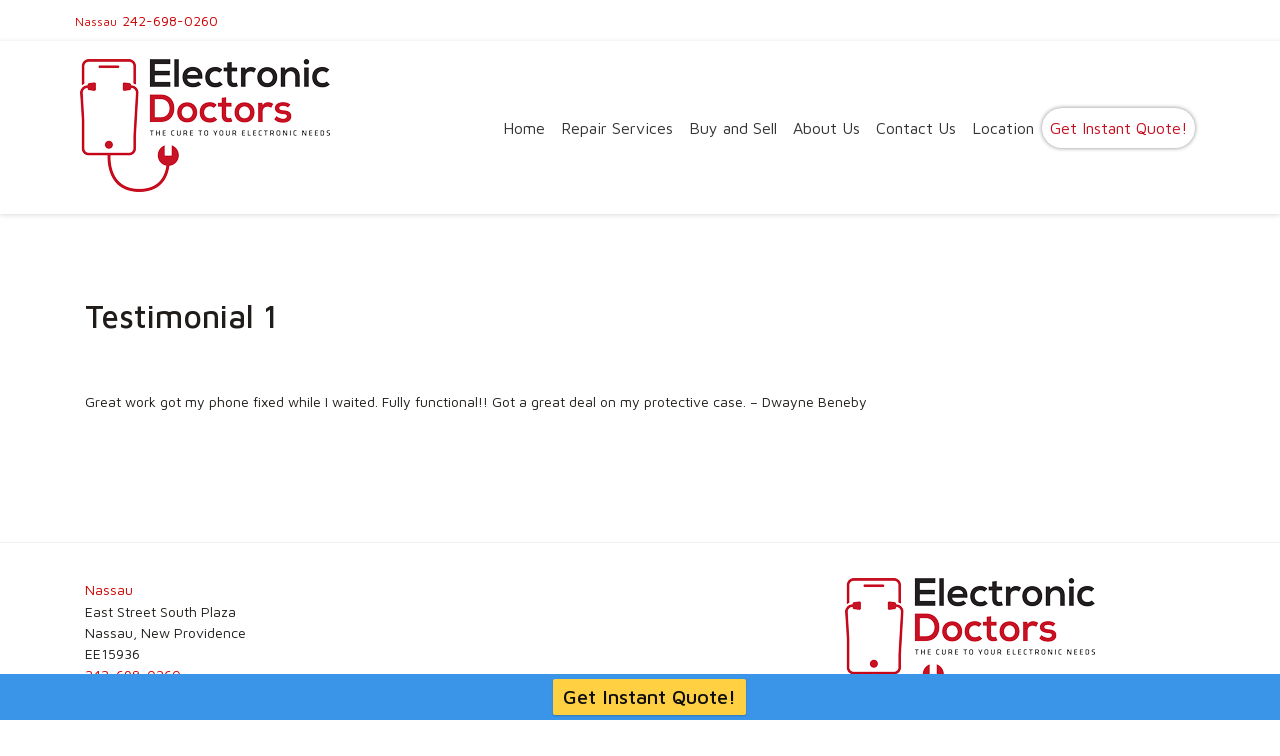

--- FILE ---
content_type: text/html; charset=UTF-8
request_url: https://electronicdoctors.repair/testimonial-1/
body_size: 10051
content:
<!DOCTYPE html><html lang="en"><head>  <script defer src="[data-uri]"></script>  
  <script defer src="https://www.googletagmanager.com/gtag/js?id=G-NXBYX9QV72"></script> <script defer src="[data-uri]"></script> <meta charset="UTF-8"><meta name="viewport" content="width=device-width, initial-scale=1"><meta http-equiv="X-UA-Compatible" content="IE=edge"><link rel="profile" href="http://gmpg.org/xfn/11"><link rel="pingback" href="https://electronicdoctors.repair/xmlrpc.php"><meta name='robots' content='index, follow, max-image-preview:large, max-snippet:-1, max-video-preview:-1' /><link media="all" href="https://electronicdoctors.repair/wp-content/cache/autoptimize/css/autoptimize_e0fe706df19880d17a28f093e82e843e.css" rel="stylesheet"><link media="screen" href="https://electronicdoctors.repair/wp-content/cache/autoptimize/css/autoptimize_b735b14fb374a73cf32707a2741dddda.css" rel="stylesheet"><title>Testimonial 1 - Electronic Doctors</title><link rel="canonical" href="https://electronicdoctors.repair/testimonial-1/" /><meta property="og:locale" content="en_US" /><meta property="og:type" content="article" /><meta property="og:title" content="Testimonial 1 - Electronic Doctors" /><meta property="og:url" content="https://electronicdoctors.repair/testimonial-1/" /><meta property="og:site_name" content="Electronic Doctors" /><meta property="article:published_time" content="2019-02-07T00:21:36+00:00" /><meta property="article:modified_time" content="2019-02-08T21:29:24+00:00" /><meta name="author" content="rliftadmin" /><meta name="twitter:card" content="summary_large_image" /><meta name="twitter:label1" content="Written by" /><meta name="twitter:data1" content="rliftadmin" /><link rel="alternate" type="application/rss+xml" title="Electronic Doctors &raquo; Feed" href="https://electronicdoctors.repair/feed/" /><link rel="alternate" type="application/rss+xml" title="Electronic Doctors &raquo; Comments Feed" href="https://electronicdoctors.repair/comments/feed/" /> <script defer src="[data-uri]"></script> <script type="text/javascript" defer='defer' src="https://electronicdoctors.repair/wp-includes/js/jquery/jquery.min.js?ver=3.7.1" id="jquery-core-js"></script> <script type="text/javascript" defer='defer' src="https://electronicdoctors.repair/wp-includes/js/jquery/jquery-migrate.min.js?ver=3.4.1" id="jquery-migrate-js"></script> <script type="text/javascript" defer='defer' src="https://electronicdoctors.repair/wp-content/plugins/wpfront-notification-bar/js/wpfront-notification-bar.min.js?ver=3.4.2.04051" id="wpfront-notification-bar-js"></script> <script type="text/javascript" defer='defer' src="https://electronicdoctors.repair/wp-content/themes/wp-bootstrap-repairshop/jquery.parallax.min.js?ver=6.4.7" id="parallax-js"></script> <script type="text/javascript" defer='defer' src="https://electronicdoctors.repair/wp-content/cache/autoptimize/js/autoptimize_single_c8867a78a481d623c05cb7e0f604e38a.js?ver=6.4.7" id="scripts-js"></script> <!--[if lt IE 9]> <script type="text/javascript" defer='defer' src="https://electronicdoctors.repair/wp-content/themes/wp-bootstrap-starter/inc/assets/js/html5.js?ver=3.7.0" id="html5hiv-js"></script> <![endif]--><link rel="https://api.w.org/" href="https://electronicdoctors.repair/wp-json/" /><link rel="alternate" type="application/json" href="https://electronicdoctors.repair/wp-json/wp/v2/posts/3460" /><link rel="EditURI" type="application/rsd+xml" title="RSD" href="https://electronicdoctors.repair/xmlrpc.php?rsd" /><meta name="generator" content="WordPress 6.4.7" /><link rel='shortlink' href='https://electronicdoctors.repair/?p=3460' /><link rel="alternate" type="application/json+oembed" href="https://electronicdoctors.repair/wp-json/oembed/1.0/embed?url=https%3A%2F%2Felectronicdoctors.repair%2Ftestimonial-1%2F" /><link rel="alternate" type="text/xml+oembed" href="https://electronicdoctors.repair/wp-json/oembed/1.0/embed?url=https%3A%2F%2Felectronicdoctors.repair%2Ftestimonial-1%2F&#038;format=xml" /> <script defer src="[data-uri]"></script> <link rel="pingback" href="https://electronicdoctors.repair/xmlrpc.php"> <script type="application/ld+json" class="saswp-schema-markup-output">[{"@context":"https:\/\/schema.org\/","@graph":[{"@context":"https:\/\/schema.org\/","@type":"SiteNavigationElement","@id":"https:\/\/electronicdoctors.repair#Top Menu","name":"Home","url":"https:\/\/electronicdoctors.repair\/"},{"@context":"https:\/\/schema.org\/","@type":"SiteNavigationElement","@id":"https:\/\/electronicdoctors.repair#Top Menu","name":"Repair Services","url":"https:\/\/electronicdoctors.repair\/repair-services\/"},{"@context":"https:\/\/schema.org\/","@type":"SiteNavigationElement","@id":"https:\/\/electronicdoctors.repair#Top Menu","name":"iPhone Repairs","url":"https:\/\/electronicdoctors.repair\/repair-services\/iphone-repair\/"},{"@context":"https:\/\/schema.org\/","@type":"SiteNavigationElement","@id":"https:\/\/electronicdoctors.repair#Top Menu","name":"Samsung Phone Repairs","url":"https:\/\/electronicdoctors.repair\/repair-services\/samsung-phone-repair\/"},{"@context":"https:\/\/schema.org\/","@type":"SiteNavigationElement","@id":"https:\/\/electronicdoctors.repair#Top Menu","name":"Other Smartphone Repairs","url":"https:\/\/electronicdoctors.repair\/repair-services\/smartphone-repair\/"},{"@context":"https:\/\/schema.org\/","@type":"SiteNavigationElement","@id":"https:\/\/electronicdoctors.repair#Top Menu","name":"iPad Repairs","url":"https:\/\/electronicdoctors.repair\/repair-services\/ipad-repair\/"},{"@context":"https:\/\/schema.org\/","@type":"SiteNavigationElement","@id":"https:\/\/electronicdoctors.repair#Top Menu","name":"Other Tablet Repairs","url":"https:\/\/electronicdoctors.repair\/repair-services\/other-tablet-repair\/"},{"@context":"https:\/\/schema.org\/","@type":"SiteNavigationElement","@id":"https:\/\/electronicdoctors.repair#Top Menu","name":"Computer Repairs","url":"https:\/\/electronicdoctors.repair\/repair-services\/computer-macbook-repair\/"},{"@context":"https:\/\/schema.org\/","@type":"SiteNavigationElement","@id":"https:\/\/electronicdoctors.repair#Top Menu","name":"Game Console Repairs","url":"https:\/\/electronicdoctors.repair\/repair-services\/game-console-playstation-repair\/"},{"@context":"https:\/\/schema.org\/","@type":"SiteNavigationElement","@id":"https:\/\/electronicdoctors.repair#Top Menu","name":"Other Device Repairs","url":"https:\/\/electronicdoctors.repair\/repair-services\/apple-watch-ipod-repair\/"},{"@context":"https:\/\/schema.org\/","@type":"SiteNavigationElement","@id":"https:\/\/electronicdoctors.repair#Top Menu","name":"Buy and Sell","url":""},{"@context":"https:\/\/schema.org\/","@type":"SiteNavigationElement","@id":"https:\/\/electronicdoctors.repair#Top Menu","name":"Buy a Device","url":"http:\/\/www.electronicdoctors.com"},{"@context":"https:\/\/schema.org\/","@type":"SiteNavigationElement","@id":"https:\/\/electronicdoctors.repair#Top Menu","name":"Sell Your Device","url":"https:\/\/electronicdoctors.repair\/sell-your-device\/"},{"@context":"https:\/\/schema.org\/","@type":"SiteNavigationElement","@id":"https:\/\/electronicdoctors.repair#Top Menu","name":"About Us","url":"https:\/\/electronicdoctors.repair\/about-us\/"},{"@context":"https:\/\/schema.org\/","@type":"SiteNavigationElement","@id":"https:\/\/electronicdoctors.repair#Top Menu","name":"Our Blog","url":"https:\/\/electronicdoctors.repair\/blog\/"},{"@context":"https:\/\/schema.org\/","@type":"SiteNavigationElement","@id":"https:\/\/electronicdoctors.repair#Top Menu","name":"FAQs","url":"https:\/\/electronicdoctors.repair\/faqs\/"},{"@context":"https:\/\/schema.org\/","@type":"SiteNavigationElement","@id":"https:\/\/electronicdoctors.repair#Top Menu","name":"Contact Us","url":"https:\/\/electronicdoctors.repair\/contact-us\/"},{"@context":"https:\/\/schema.org\/","@type":"SiteNavigationElement","@id":"https:\/\/electronicdoctors.repair#Top Menu","name":"Location","url":"https:\/\/electronicdoctors.repair\/location\/"},{"@context":"https:\/\/schema.org\/","@type":"SiteNavigationElement","@id":"https:\/\/electronicdoctors.repair#Top Menu","name":"Nassau","url":"https:\/\/electronicdoctors.repair\/location\/nassau\/"},{"@context":"https:\/\/schema.org\/","@type":"SiteNavigationElement","@id":"https:\/\/electronicdoctors.repair#Top Menu","name":"Get Instant Quote!","url":"https:\/\/electronicdoctors.repair\/instant-quote-widget\/"}]},

{"@context":"https:\/\/schema.org\/","@type":"BreadcrumbList","@id":"https:\/\/electronicdoctors.repair\/testimonial-1\/#breadcrumb","itemListElement":[{"@type":"ListItem","position":1,"item":{"@id":"https:\/\/electronicdoctors.repair","name":"Electronic Doctors"}},{"@type":"ListItem","position":2,"item":{"@id":"https:\/\/electronicdoctors.repair\/testimonial-1\/","name":"Testimonial 1"}}]}]</script> <meta name="facebook-domain-verification" content="qoud1n9dhl9bompomxplgmommaweib" /><link rel="profile" href="http://gmpg.org/xfn/11"><link rel="icon" href="/wp-content/uploads/2021/05/cropped-favicon_electronic_doctors_2.png" /> <?php echo do_shortcode('[widget id="custom_html-3"]'); ?> <?php echo do_shortcode('[widget id="custom_html-2"]'); ?> <?php if (is_front_page()) { ?> <script defer src="[data-uri]"></script> <?php } ?> <script defer src="[data-uri]"></script>    <script defer src="https://www.googletagmanager.com/gtag/js?id=UA-200410658-1"></script> <script defer src="[data-uri]"></script>    <script defer src="[data-uri]"></script>  <script defer src="[data-uri]"></script> <noscript><img height="1" width="1" style="display:none"
src="https://www.facebook.com/tr?id=761838601186941&ev=PageView&noscript=1"
/></noscript><meta name="google-site-verification" content="Kvt5nZZ07slpngWswdxSoYLnTPqtEYdi3eqDE5X1qCw" /><link rel="icon" href="https://electronicdoctors.repair/wp-content/uploads/2021/05/cropped-favicon_electronic_doctors_2-32x32.png" sizes="32x32" /><link rel="icon" href="https://electronicdoctors.repair/wp-content/uploads/2021/05/cropped-favicon_electronic_doctors_2-192x192.png" sizes="192x192" /><link rel="apple-touch-icon" href="https://electronicdoctors.repair/wp-content/uploads/2021/05/cropped-favicon_electronic_doctors_2-180x180.png" /><meta name="msapplication-TileImage" content="https://electronicdoctors.repair/wp-content/uploads/2021/05/cropped-favicon_electronic_doctors_2-270x270.png" /></head><body class="post-template-default single single-post postid-3460 single-format-standard">
 <noscript><iframe src="https://www.googletagmanager.com/ns.html?id=GTM-M37H8MF"
height="0" width="0" style="display:none;visibility:hidden"></iframe></noscript><div class="location-information sticky-top"><div class="container"><div class="locations"><div id="custom_html-4" class="widget_text widget widget_custom_html widget-shortcode area-sitewide_widgets "><p class="widget-title subheading heading-size-3">LOC. INFO BAR (Edit as Needed)</p><div class="textwidget custom-html-widget"><div id="custom_html-37" class="widget_text widget widget_custom_html widget-shortcode area-sitewide_widgets "><p class="widget-title subheading heading-size-3">Loc.InfoBar [1-3 locations] (DO NOT EDIT)</p><div class="textwidget custom-html-widget"><div class="location-information"><div class="container"><div class="locations"><div id="loc1" style="display: inline-block;" class="location"><div style="display: inline-block;vertical-align:top;padding-right: 5px;"><label style="margin-bottom:0px;"><div id="text-16" class="location-header-storename "><p class="widget-title subheading heading-size-3">Location 1: Shortname</p><div class="textwidget"><p><a href="/nassau/">Nassau</a></p></div></div></label></div><div style="display: inline-block;vertical-align:top;"><div id="custom_html-17" class="widget_text phone "><p class="widget-title subheading heading-size-3">Location: Phone 1</p><div class="textwidget custom-html-widget"><a href="tel:2426980260"> 242-698-0260 </a></div></div></div></div></div></div></div></div></div> <! -- change the above widget number from 37 to 38, if the client has 4 or more locations --></div></div></div></div></div><div id="page" class="site"> <a class="skip-link screen-reader-text" href="#content">Skip to content</a><header id="masthead" class="site-header navbar-static-top navbar-light" role="banner"><div class="container"><nav class="navbar navbar-expand-xl p-0"><div class="navbar-brand"> <a href="https://electronicdoctors.repair/"><div id="media_image-2" class="widget widget_media_image widget-shortcode area-sitewide_widgets "><p class="widget-title subheading heading-size-3">Logo Image on White Background</p><img width="250" height="133" data-src="https://electronicdoctors.repair/wp-content/uploads/2021/05/Logo-Transparency.png" class="image wp-image-9550  attachment-full size-full lazyload" alt="" style="--smush-placeholder-width: 250px; --smush-placeholder-aspect-ratio: 250/133;max-width: 100%; height: auto;" decoding="async" src="[data-uri]" /></div> </a></div> <button class="navbar-toggler" type="button" data-toggle="collapse" data-target="#main-nav" aria-controls="" aria-expanded="false" aria-label="Toggle navigation"> <span class="navbar-toggler-icon"></span> </button><div id="main-nav" class="collapse navbar-collapse justify-content-end"><ul id="menu-top-menu" class="navbar-nav"><li   id="menu-item-1803" class="menu-item menu-item-type-post_type menu-item-object-page menu-item-home menu-item-1803 nav-item"><a title="Home" href="https://electronicdoctors.repair/" class="nav-link">Home</a></li><li   id="menu-item-7416" class="menu-item menu-item-type-post_type menu-item-object-page menu-item-has-children dropdown menu-item-7416 nav-item"><a title="Repair Services" href="#" data-toggle="dropdown" aria-haspopup="true" aria-expanded="false" class="dropdown-toggle nav-link" id="menu-item-dropdown-7416">Repair Services</a><ul class="dropdown-menu" aria-labelledby="menu-item-dropdown-7416" role="menu"><li   id="menu-item-2050" class="menu-item menu-item-type-post_type menu-item-object-page menu-item-2050 nav-item"><a title="iPhone Repairs" href="https://electronicdoctors.repair/repair-services/iphone-repair/" class="dropdown-item">iPhone Repairs</a></li><li   id="menu-item-7741" class="menu-item menu-item-type-post_type menu-item-object-page menu-item-7741 nav-item"><a title="Samsung Phone Repairs" href="https://electronicdoctors.repair/repair-services/samsung-phone-repair/" class="dropdown-item">Samsung Phone Repairs</a></li><li   id="menu-item-7742" class="menu-item menu-item-type-post_type menu-item-object-page menu-item-7742 nav-item"><a title="Other Smartphone Repairs" href="https://electronicdoctors.repair/repair-services/smartphone-repair/" class="dropdown-item">Other Smartphone Repairs</a></li><li   id="menu-item-7738" class="menu-item menu-item-type-post_type menu-item-object-page menu-item-7738 nav-item"><a title="iPad Repairs" href="https://electronicdoctors.repair/repair-services/ipad-repair/" class="dropdown-item">iPad Repairs</a></li><li   id="menu-item-7740" class="menu-item menu-item-type-post_type menu-item-object-page menu-item-7740 nav-item"><a title="Other Tablet Repairs" href="https://electronicdoctors.repair/repair-services/other-tablet-repair/" class="dropdown-item">Other Tablet Repairs</a></li><li   id="menu-item-7737" class="menu-item menu-item-type-post_type menu-item-object-page menu-item-7737 nav-item"><a title="Computer Repairs" href="https://electronicdoctors.repair/repair-services/computer-macbook-repair/" class="dropdown-item">Computer Repairs</a></li><li   id="menu-item-9419" class="menu-item menu-item-type-post_type menu-item-object-page menu-item-9419 nav-item"><a title="Game Console Repairs" href="https://electronicdoctors.repair/repair-services/game-console-playstation-repair/" class="dropdown-item">Game Console Repairs</a></li><li   id="menu-item-7739" class="menu-item menu-item-type-post_type menu-item-object-page menu-item-7739 nav-item"><a title="Other Device Repairs" href="https://electronicdoctors.repair/repair-services/apple-watch-ipod-repair/" class="dropdown-item">Other Device Repairs</a></li></ul></li><li   id="menu-item-3318" class="menu-item menu-item-type-custom menu-item-object-custom menu-item-has-children dropdown menu-item-3318 nav-item"><a title="Buy and Sell" href="#" data-toggle="dropdown" aria-haspopup="true" aria-expanded="false" class="dropdown-toggle nav-link" id="menu-item-dropdown-3318">Buy and Sell</a><ul class="dropdown-menu" aria-labelledby="menu-item-dropdown-3318" role="menu"><li   id="menu-item-9561" class="menu-item menu-item-type-custom menu-item-object-custom menu-item-9561 nav-item"><a title="Buy a Device" target="_blank" href="http://www.electronicdoctors.com" class="dropdown-item">Buy a Device</a></li><li   id="menu-item-9509" class="menu-item menu-item-type-post_type menu-item-object-page menu-item-9509 nav-item"><a title="Sell Your Device" href="https://electronicdoctors.repair/sell-your-device/" class="dropdown-item">Sell Your Device</a></li></ul></li><li   id="menu-item-9076" class="menu-item menu-item-type-custom menu-item-object-custom menu-item-has-children dropdown menu-item-9076 nav-item"><a title="About Us" href="#" data-toggle="dropdown" aria-haspopup="true" aria-expanded="false" class="dropdown-toggle nav-link" id="menu-item-dropdown-9076">About Us</a><ul class="dropdown-menu" aria-labelledby="menu-item-dropdown-9076" role="menu"><li   id="menu-item-1788" class="menu-item menu-item-type-post_type menu-item-object-page menu-item-1788 nav-item"><a title="About Us" href="https://electronicdoctors.repair/about-us/" class="dropdown-item">About Us</a></li><li   id="menu-item-7778" class="menu-item menu-item-type-post_type menu-item-object-page menu-item-7778 nav-item"><a title="Our Blog" href="https://electronicdoctors.repair/blog/" class="dropdown-item">Our Blog</a></li><li   id="menu-item-1786" class="menu-item menu-item-type-post_type menu-item-object-page menu-item-1786 nav-item"><a title="FAQs" href="https://electronicdoctors.repair/faqs/" class="dropdown-item">FAQs</a></li></ul></li><li   id="menu-item-1785" class="menu-item menu-item-type-post_type menu-item-object-page menu-item-1785 nav-item"><a title="Contact Us" href="https://electronicdoctors.repair/contact-us/" class="nav-link">Contact Us</a></li><li   id="menu-item-1784" class="menu-item menu-item-type-post_type menu-item-object-page menu-item-has-children dropdown menu-item-1784 nav-item"><a title="Location" href="#" data-toggle="dropdown" aria-haspopup="true" aria-expanded="false" class="dropdown-toggle nav-link" id="menu-item-dropdown-1784">Location</a><ul class="dropdown-menu" aria-labelledby="menu-item-dropdown-1784" role="menu"><li   id="menu-item-8360" class="menu-item menu-item-type-post_type menu-item-object-page menu-item-8360 nav-item"><a title="Pineapple Plaza" href="https://electronicdoctors.repair/location/nassau/" class="dropdown-item">Nassau</a></li></ul></li><li   id="menu-item-9157" class="cta menu-item menu-item-type-post_type menu-item-object-page menu-item-9157 nav-item"><a title="Get Instant Quote!" href="https://electronicdoctors.repair/instant-quote-widget/" class="nav-link">Get Instant Quote!</a></li></ul></div></nav></div></header><div id="content" class="site-content"><div class="container"><div class="row"><section id="primary" class="content-area col-sm-12 col-lg-12"><main id="main" class="site-main" role="main"><article id="post-3460" class="post-3460 post type-post status-publish format-standard hentry category-testimonial"><header class="entry-header"><h1 class="entry-title">Testimonial 1</h1><div class="entry-meta"> <span class="posted-on">Posted on <a href="https://electronicdoctors.repair/testimonial-1/" rel="bookmark"><time class="entry-date published" datetime="2019-02-07T00:21:36-04:00">February 7, 2019</time></a></span> | <span class="byline"> by <span class="author vcard"><a class="url fn n" href="https://electronicdoctors.repair/author/rliftadmin/">rliftadmin</a></span></span></div></header><div class="entry-content"> <?php echo do_shortcode('[widget id="custom_html-6"]'); ?> <script defer src="[data-uri]"></script><div id="text-11" class="widget widget_text widget-shortcode area-content_page_widgets "><div class="textwidget"><p>Great work got my phone fixed while I waited. Fully functional!! Got a great deal on my protective case. &#8211; Dwayne Beneby</p></div></div></div><footer class="entry-footer"> <span class="cat-links">Posted in <a href="https://electronicdoctors.repair/category/testimonial/" rel="category tag">Testimonial</a></span></footer></article><nav class="navigation post-navigation" aria-label="Posts"><h2 class="screen-reader-text">Post navigation</h2><div class="nav-links"><div class="nav-previous"><a href="https://electronicdoctors.repair/ipod-touch-4th-gen-repair/" rel="prev">iPod Touch 4th Gen</a></div><div class="nav-next"><a href="https://electronicdoctors.repair/testimonial-3/" rel="next">Testimonial 3</a></div></div></nav></main></section></div></div></div><div id="footer-widget" class="row m-0 bg-light"><div class="container"><div class="row"><div class="col-12 col-md-4"><section id="custom_html-50" class="widget_text widget widget_custom_html"><div class="textwidget custom-html-widget"><div id="text-16" class="widget widget_text widget-shortcode area-location_one_widgets "><p class="widget-title subheading heading-size-3">Location 1: Shortname</p><div class="textwidget"><p><a href="/nassau/">Nassau</a></p></div></div><div id="text-17" class="widget widget_text widget-shortcode area-location_one_widgets "><p class="widget-title subheading heading-size-3">Location 1: Address Part 1</p><div class="textwidget"><p class="addresswidget">East Street South Plaza</p></div></div><div id="text-18" class="widget widget_text widget-shortcode area-location_one_widgets "><p class="widget-title subheading heading-size-3">Location 1: Address Part 2</p><div class="textwidget"><p class="addresswidget">Nassau, New Providence<br /> EE15936</p></div></div><div id="custom_html-17" class="widget_text widget widget_custom_html widget-shortcode area-location_one_widgets "><p class="widget-title subheading heading-size-3">Location: Phone 1</p><div class="textwidget custom-html-widget"><a href="tel:2426980260"> 242-698-0260 </a></div></div> <br></div></section></div><div class="col-12 col-md-4"><section id="custom_html-70" class="widget_text widget widget_custom_html"><div class="textwidget custom-html-widget"></div></section></div><div class="col-12 col-md-4"><section id="custom_html-32" class="widget_text widget widget_custom_html"><p class="widget-title subheading heading-size-3">logo</p><div class="textwidget custom-html-widget"><div id="media_image-2" class="widget widget_media_image widget-shortcode area-sitewide_widgets "><p class="widget-title subheading heading-size-3">Logo Image on White Background</p><img width="250" height="133" data-src="https://electronicdoctors.repair/wp-content/uploads/2021/05/Logo-Transparency.png" class="image wp-image-9550  attachment-full size-full lazyload" alt="" style="--smush-placeholder-width: 250px; --smush-placeholder-aspect-ratio: 250/133;max-width: 100%; height: auto;" decoding="async" src="[data-uri]" /></div></div></section><section id="simple-social-icons-1" class="widget simple-social-icons"><ul class="alignleft"><li class="ssi-facebook"><a href="https://www.facebook.com/electronicdoctors242" target="_blank" rel="noopener noreferrer"><svg role="img" class="social-facebook" aria-labelledby="social-facebook-1"><title id="social-facebook-1">Facebook</title><use xlink:href="https://electronicdoctors.repair/wp-content/plugins/simple-social-icons/symbol-defs.svg#social-facebook"></use></svg></a></li><li class="ssi-instagram"><a href="http://www.instagram.com/electronicdoctors" target="_blank" rel="noopener noreferrer"><svg role="img" class="social-instagram" aria-labelledby="social-instagram-1"><title id="social-instagram-1">Instagram</title><use xlink:href="https://electronicdoctors.repair/wp-content/plugins/simple-social-icons/symbol-defs.svg#social-instagram"></use></svg></a></li></ul></section></div></div></div></div><footer id="colophon" class="site-footer navbar-light" role="contentinfo"><div class="container pt-3 pb-3"><div class="site-info"> &copy; 2026 <a href="https://electronicdoctors.repair">Electronic Doctors</a></div></div></footer></div><div id="wpfront-notification-bar-spacer" class="wpfront-notification-bar-spacer  wpfront-fixed-position hidden"><div id="wpfront-notification-bar-open-button" aria-label="reopen" role="button" class="wpfront-notification-bar-open-button hidden bottom wpfront-top-shadow"></div><div id="wpfront-notification-bar" class="wpfront-notification-bar wpfront-fixed wpfront-fixed-position bottom "><table id="wpfront-notification-bar-table" border="0" cellspacing="0" cellpadding="0" role="presentation"><tr><td><div class="wpfront-message wpfront-div"><div id="text-10" class="wpfront-message "><p class="widget-title subheading heading-size-3">Sitewide offer Content (lower bar)</p><div class="textwidget"></div></div></div><div class="wpfront-div"> <a class="wpfront-button" href="/instant-quote-widget/"  target="_self" >Get Instant Quote!</a></div></td></tr></table></div></div> <script defer src="[data-uri]"></script>  <?php echo do_shortcode('[widget id="custom_html-20"]'); ?> <?php echo do_shortcode('[widget id="custom_html-23"]'); ?> <?php echo do_shortcode('[widget id="custom_html-28"]'); ?> <script defer src="[data-uri]"></script> 
 <script defer src="[data-uri]"></script>  <script defer src="[data-uri]"></script> <script defer src="[data-uri]"></script> <script type="text/javascript" defer='defer' src="https://electronicdoctors.repair/wp-content/cache/autoptimize/js/autoptimize_single_a53a916adf48efefd5a2aa0861ebbc07.js?ver=5.8.6" id="swv-js"></script> <script defer id="contact-form-7-js-extra" src="[data-uri]"></script> <script type="text/javascript" defer='defer' src="https://electronicdoctors.repair/wp-content/cache/autoptimize/js/autoptimize_single_83a062cf6545b990c13b4398035a29d0.js?ver=5.8.6" id="contact-form-7-js"></script> <script defer id="wpcf7-redirect-script-js-extra" src="[data-uri]"></script> <script type="text/javascript" defer='defer' src="https://electronicdoctors.repair/wp-content/cache/autoptimize/js/autoptimize_single_e3317d55ad904d30ea400a2da2a56686.js?ver=1.1" id="wpcf7-redirect-script-js"></script> <script type="text/javascript" defer='defer' src="https://electronicdoctors.repair/wp-content/cache/autoptimize/js/autoptimize_single_721ed07ba74a64b4f5b3e7979ca99bae.js?ver=1739909697" id="genesis-blocks-dismiss-js-js"></script> <script type="text/javascript" defer='defer' src="https://electronicdoctors.repair/wp-content/themes/wp-bootstrap-starter/inc/assets/js/popper.min.js?ver=6.4.7" id="wp-bootstrap-starter-popper-js"></script> <script type="text/javascript" defer='defer' src="https://electronicdoctors.repair/wp-content/themes/wp-bootstrap-starter/inc/assets/js/bootstrap.min.js?ver=6.4.7" id="wp-bootstrap-starter-bootstrapjs-js"></script> <script type="text/javascript" defer='defer' src="https://electronicdoctors.repair/wp-content/themes/wp-bootstrap-starter/inc/assets/js/theme-script.min.js?ver=6.4.7" id="wp-bootstrap-starter-themejs-js"></script> <script type="text/javascript" defer='defer' src="https://electronicdoctors.repair/wp-content/themes/wp-bootstrap-starter/inc/assets/js/skip-link-focus-fix.min.js?ver=20151215" id="wp-bootstrap-starter-skip-link-focus-fix-js"></script> <script defer id="wpcf7cf-scripts-js-extra" src="[data-uri]"></script> <script type="text/javascript" defer='defer' src="https://electronicdoctors.repair/wp-content/cache/autoptimize/js/autoptimize_single_4436ab2e1dde2feb0209449cd18f8404.js?ver=2.5.9" id="wpcf7cf-scripts-js"></script> <script type="text/javascript" defer='defer' src="https://electronicdoctors.repair/wp-content/plugins/wp-smushit/app/assets/js/smush-lazy-load.min.js?ver=3.17.1" id="smush-lazy-load-js"></script> </body></html>

--- FILE ---
content_type: text/css
request_url: https://electronicdoctors.repair/wp-content/cache/autoptimize/css/autoptimize_b735b14fb374a73cf32707a2741dddda.css
body_size: -36
content:
#simple-social-icons-1 ul li a,#simple-social-icons-1 ul li a:hover,#simple-social-icons-1 ul li a:focus{background-color:#fff !important;border-radius:10px;color:#2a2a2a !important;border:0 #ddd solid !important;font-size:30px;padding:15px}#simple-social-icons-1 ul li a:hover,#simple-social-icons-1 ul li a:focus{background-color:#fff !important;border-color:#ddd !important;color:#b20000 !important}#simple-social-icons-1 ul li a:focus{outline:1px dotted #fff !important}